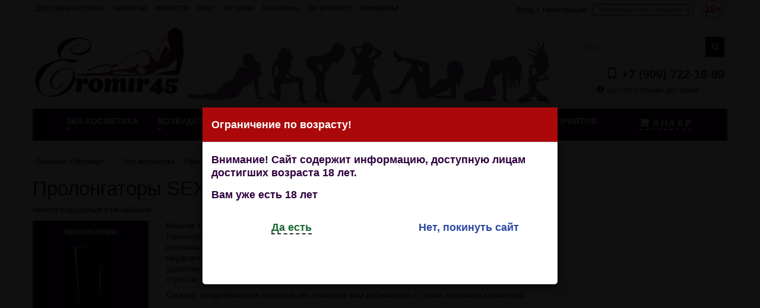

--- FILE ---
content_type: text/html; charset=UTF-8
request_url: https://eromir45.ru/category/proponlatory/nosort/sexus-lubricant
body_size: 12038
content:

<!DOCTYPE html><html lang="en"><head><title>Купить пролонгатор для мужчины в Курганской области - товары от SEXUS LUBRICANT</title><meta charset="UTF-8"><meta name="viewport" content="width=device-width, initial-scale=1.0"/><meta name="description" content="Пролонгатор для мужчин по низкой цене в Эромир45. Быстрая доставка по России и ближнему зарубежью."><meta name="keywords" content="сексшоп, эромир, секс, категория"><link href="/category/proponlatory/nosort/sexus-lubricant" rel="canonical"><link href="/assets/e3de9b96/css/bootstrap.min.css" rel="stylesheet"><link href="/assets/19cfabe9/css/styles.css" rel="stylesheet"><link href="/assets/f76b7fed/css/styles.css" rel="stylesheet"><link href="/themes/theme1010/css/global.min.css" rel="stylesheet"><link href="/themes/theme1010/css/autoload/highdpi.css" rel="stylesheet"><link href="/themes/theme1010/css/autoload/responsive-tables.css" rel="stylesheet"><link href="/js/jquery/plugins/fancybox/jquery.fancybox.min.css" rel="stylesheet"><link href="/themes/theme1010/css/product_list.css" rel="stylesheet"><link href="/themes/theme1010/css/modules/blockcategories/blockcategories.min.css" rel="stylesheet"><link href="/themes/theme1010/css/modules/blocksearch/blocksearch.css" rel="stylesheet"><link href="/themes/theme1010/css/modules/homeslider/homeslider.css" rel="stylesheet"><link href="/themes/theme1010/css/modules/themeconfigurator/css/hooks.css" rel="stylesheet"><link href="/themes/theme1010/css/modules/blockpermanentlinks/blockpermanentlinks.css" rel="stylesheet"><link href="/themes/theme1010/css/modules/blocktopmenu/css/blocktopmenu.css" rel="stylesheet"><link href="/themes/theme1010/css/modules/blocktopmenu/css/superfish-modified.css" rel="stylesheet"><link href="/themes/theme1010/css/product.css" rel="stylesheet"><link href="/js/jquery/plugins/jqzoom/jquery.jqzoom.css" rel="stylesheet"><link href="/themes/theme1010/css/modules/blockcart/blockcart.min.css" rel="stylesheet"><link href="/themes/theme1010/css/modules/blockcontact/blockcontact.css" rel="stylesheet"><link href="/themes/theme1010/css/modules/productscategory/css/productscategory.css" rel="stylesheet"><link href="/css/custom.css" rel="stylesheet"><link href="/css/font-awesome.min.css" rel="stylesheet"><link href="/assets/57931f0c/css/styles.css" rel="stylesheet"> <script async type="text/javascript" src="//vk.com/js/api/openapi.js?121"></script> <link rel="shortcut icon" href="/favicon.png" type="image/x-icon">  <script async>(function(w,d,s,l,i){w[l]=w[l]||[];w[l].push({'gtm.start':
new Date().getTime(),event:'gtm.js'});var f=d.getElementsByTagName(s)[0],
j=d.createElement(s),dl=l!='dataLayer'?'&l='+l:'';j.async=true;j.src=
'https://www.googletagmanager.com/gtm.js?id='+i+dl;f.parentNode.insertBefore(j,f);
})(window,document,'script','dataLayer','GTM-WF34WPG');</script> </head><body>  <noscript><iframe src="https://www.googletagmanager.com/ns.html?id=GTM-WF34WPG"
height="0" width="0" style="display:none;visibility:hidden"></iframe></noscript><div id="toTop" style="display: block; visibility: visible;"></div><div id="ageRestrictions" data-role="age-restriction-modal-window" data-keyboard="false" data-backdrop="static" class="modal fade" role="dialog"><div class="modal-dialog modal-md"><div class="modal-content" style="height: 300px;"><div class="modal-header age-restrictions-modal-header"><div class="heading">Ограничение по возрасту!</div></div><div class="modal-body"><div class="heading"><p>Внимание! Сайт содержит информацию, доступную лицам достигших возраста 18 лет.</p></div><div class="heading"><p>Вам уже есть 18 лет</p></div> <br><div class="row text-center"><div class="col-lg-6"><div class="heading" style="padding-bottom: 10px;"><span id="age-restrictions-confirmation-button">Да есть</span></div></div><div class="col-lg-6"><div class="heading"><a href="http://google.ru/" rel="nofollow">Нет, покинуть сайт</a></div></div></div></div></div></div></div> <!--[if IE 8]><div style='clear:both;height:59px;padding:0 15px 0 15px;position:relative;z-index:10000;text-align:center;'><a href="../../www.microsoft.com/windows/internet-explorer/default.aspx@ocid=ie6_countdown_bannercode"><img src="../../storage.ie6countdown.com/assets/100/images/banners/warning_bar_0000_us.jpg" border="0" height="42" width="820" alt="You are using an outdated browser. For a faster, safer browsing experience, upgrade for free today." /></a></div> <![endif]--><div id="page"><div class="header-container"><header id="header"><div class="container"><div class="banner top-menu"><div class="row"><div class="welcome-message"><ul id="header_links"><li ><a href="/page/dostavka-i-oplata" title="Доставка и оплата"><span>Доставка и оплата</span></a></li><li ><a href="/page/garantii" title="Гарантии"><span>Гарантии</span></a></li><li ><a href="/news" title="Новости"><span>Новости</span></a></li><li ><a href="/blog" title="Блог"><span>Блог</span></a></li><li ><a href="/review" title="Отзывы"><span>Отзывы</span></a></li><li ><a href="/shop" title="Магазины Эромира"><span>Магазины</span></a></li><li ><a href="/page/about" title="Об Эромире"><span>Об Эромире</span></a></li><li ><a href="/contacts" title="Контакты"><strong>Контакты</strong></a></li></ul></div><div class="right-part text-right"><div ><a href="/login">Вход</a></div> <span> /</span><div ><a href="/signup">Регистрация</a></div><div class="city-select-block"><form id="city-select-form" action="/site/change-city" method="post" role="form"> <select class="city-select" name="city" id="city-select"><option value="0">Магазины всех городов</option><option value='1'>Курган</option><option value='3'>Шадринск</option> </select> <span class="important" title="Сайт содержит информацию, предназначенную для посетителей старше 18 лет">18+</span></form></div></div></div></div></div><div class="container"><div class=""></div></div><div class="container"><div class="row"><div class="col-lg-9 col-sm-9"><div class="logo"> <a href="/" title="Эромир"><img src="/images/logo.png" width="250" alt="eromir" /></a></div></div><div id="search_block_top" class="col-lg-3 col-sm-3"><form id="searchbox" action="/site/search" method="get" role="form"><span class="field-search_query_top"> <input type="text" id="search_query_top" class="search_query form-control ac_input" name="ProductSearch[name]" placeholder="Поиск"><button type="submit" name="submit_search" aria-label="Поиск" class="btn btn-default button-search"> <span>Поиск</span> </button> </span></form><div class="phone"><p><a href="tel:+7 (909) 722-18-99"><i class="glyphicon glyphicon-phone"></i> +7 (909) 722-18-99</a></p></div><div class="info"><p align="center" style="color: #4E0753;" title="Что такое Эромир?"><i class="glyphicon glyphicon-info-sign"></i> круглосуточная доставка</p></div></div></div></div><div class="container"><div class="row"><div class="wrapper-menu col-xs-10"><div class="inset-menu clearfix"><div id="block_top_menu" class="sf-contener"><div class="cat-title">Категории</div><div id="menu"><ul class="sf-menu clearfix menu-content"><li class=''><a href='#' style='cursor: default !important; pointer-events: none;'>Sex-косметика</a><ul><li class=''><a href='/category/duhi-s-feromonami-dezodoranta' title='Духи с феромонами, дезодоранты в Эромире'>Духи с феромонами, дезодоранты</a><ul><li class=''><a href='/category/muzhskie-duhi' title='Мужские духи в Эромире'>Мужские духи</a></li><li class=''><a href='/category/zhenskie-duhi' title='Женские духи в Эромире'>Женские духи</a></li><li class=''><a href='/category/koncentratory' title='Концентраты феромонов в Эромире'>Концентраты феромонов</a></li><li class=''><a href='/category/intimnaya-kosmetika-s-feromonami' title='Интимная косметика с феромонами в Эромире'>Интимная косметика с феромонами</a></li></ul></li><li class=''><a href='/category/massazhnye-masla-i-svechi' title='Массажные масла и свечи в Эромире'>Массажные масла и свечи</a></li><li class=''><a href='/category/proponlatory' title='Пролонгаторы в Эромире'>Пролонгаторы</a></li><li class=''><a href='/category/uvlazhnyayuschie-lubrikanty' title='Лубриканты нейтральные на водной основе в Эромире'>Лубриканты нейтральные на водной основе</a></li><li class=''><a href='/category/silikonovye-smazki' title='Лубриканты на силиконовой основе в Эромире'>Лубриканты на силиконовой основе</a></li><li class=''><a href='/category/vkusovye-smazki' title='Съедобные смазки в Эромире'>Съедобные смазки</a></li><li class=''><a href='/category/smazki-i-vozbuzhdayuschie-effekty' title='Смазки согревающие и охлаждающие в Эромире'>Смазки согревающие и охлаждающие </a></li><li class=''><a href='/category/analnye-lubrikanty' title='Анальные смазки в Эромире'>Анальные смазки</a></li><li class=''><a href='/category/regeneriruyuschie-smazki' title='Регенерирующие смазки в Эромире'>Регенерирующие смазки</a></li><li class=''><a href='/category/gibridnye-smazki' title='Гибридные смазки в Эромире'>Гибридные смазки</a></li><li class=''><a href='/category/krema-dlya-uvelicheniya' title='Кремы для увеличения в Эромире'>Кремы для увеличения</a><ul><li class=''><a href='/category/uvelichenie-penisa' title='Увеличение пениса в Эромире'>Увеличение пениса</a></li><li class=''><a href='/category/korrekciya-grudi' title='Коррекция груди в Эромире'>Коррекция груди</a></li></ul></li><li class=''><a href='/category/sredstva-dlya-chistki-seks-igrushek' title='Средства гигиены в Эромире'>Средства гигиены</a></li><li class=''><a href='/category/sprei-dlya-glubokogo-gorla' title='Спреи для глубокого горла в Эромире'>Спреи для глубокого горла </a></li></ul></li><li class=''><a href='#' style='cursor: default !important; pointer-events: none;'>ВОЗБУДИТЕЛИ</a><ul><li class=''><a href='/category/vozbuzhdayuschie-kremy' title='Возбуждающие кремы и спреи в Эромире'>Возбуждающие кремы и спреи</a><ul><li class=''><a href='/category/suzhayuschie-smazki' title='Сужающие смазки в Эромире'>Сужающие смазки</a></li><li class=''><a href='/category/muzhskoy-vozbuzhdayuschiy-krem' title='Мужские возбуждающие кремы и спреи в Эромире'>Мужские возбуждающие кремы и спреи</a></li><li class=''><a href='/category/zhenskie-vozbuzhdayuschie-krema' title='Женские возбуждающие кремы и спреи в Эромире'>Женские возбуждающие кремы и спреи</a></li><li class=''><a href='/category/dlya-dvoih' title='Для двоих в Эромире'>Для двоих</a></li></ul></li><li class=''><a href='/category/vozbuzhdayuschie-tabletki-muzhskie' title='Мужские возбуждающие бады в Эромире'>Мужские возбуждающие бады</a></li><li class=''><a href='/category/vozbuzhdayuschie-tabletki-zhenskie' title='Женские возбуждающие бады в Эромире'>Женские возбуждающие бады</a></li><li class=''><a href='/category/vozbuzhdayuschie-kapli' title='Возбуждающие капли в Эромире'>Возбуждающие капли</a></li><li class=''><a href='/category/vozbuzhdayuschiy-shokolad' title='Возбуждающий шоколад в Эромире'>Возбуждающий шоколад</a></li></ul></li><li class=''><a href='#' style='cursor: default !important; pointer-events: none;'>Бдсм</a><ul><li class=''><a href='/category/50-ottenkov-svobodyfifty-shades-freed' title='50 оттенков свободы \ fifty shades freed в Эромире'>50 оттенков свободы \ fifty shades freed</a></li><li class=''><a href='/category/klyapy-rasshiriteli' title='Кляпы, расширители в Эромире'>Кляпы, расширители</a></li><li class=''><a href='/category/pletkistekihlopalki' title='Плетки, стеки, шлепалки в Эромире'>Плетки, стеки, шлепалки</a></li><li class=''><a href='/category/obuv-stripy' title='Бдсм одежда в Эромире'>Бдсм одежда</a></li><li class=''><a href='/category/naruchnikiokovysvyazyvayuschiescepki' title='Наручники, оковы, сцепки в Эромире'>Наручники, оковы, сцепки</a></li><li class=''><a href='/category/maski-shlemy' title='Маски, шлемы в Эромире'>Маски, шлемы</a></li><li class=''><a href='/category/nabory' title='Наборы бдсм в Эромире'>Наборы бдсм</a></li><li class=''><a href='/category/schekotalki-perya-puhovki' title='Щекоталки, перья, пуховки в Эромире'>Щекоталки, перья, пуховки</a></li><li class=''><a href='/category/osheyniki-povodki' title='Ошейники, поводки в Эромире'>Ошейники, поводки</a></li><li class=''><a href='/category/zazhimy' title='Зажимы в Эромире'>Зажимы</a></li><li class=''><a href='/category/elektrostimulyaciya' title='Электростимуляция в Эромире'>Электростимуляция</a></li><li class=''><a href='/category/medicinskiy-fetish' title='Медицинский фетиш в Эромире'>Медицинский фетиш</a></li><li class=''><a href='/category/poyasa-vernosti' title='Пояса верности в Эромире'>Пояса верности</a></li></ul></li><li class=''><a href='#' style='cursor: default !important; pointer-events: none;'>Sex-игрушки</a><ul><li class=''><a href='/category/strapony' title='Страпоны (фаллопротезы) в Эромире'>Страпоны (фаллопротезы)</a><ul><li class=''><a href='/category/bez-vibratora' title='Страпоны без вибрации в Эромире'>Страпоны без вибрации</a></li><li class=''><a href='/category/s-vibratorom-3' title='Страпоны с вибрацией в Эромире'>Страпоны с вибрацией</a></li><li class=''><a href='/category/bezremennye-anatomichnye' title='Безременные (анатомичные) в Эромире'>Безременные (анатомичные)</a></li><li class=''><a href='/category/nasadki-dlya-strapona-harness' title='Насадки для страпона харнесс в Эромире'>Насадки для страпона харнесс</a></li><li class=''><a href='/category/krepleniya-dlya-straponov' title='Крепления для страпонов в Эромире'>Крепления для страпонов</a></li><li class=''><a href='/category/falloprotezy' title='Фаллопротезы в Эромире'>Фаллопротезы</a></li></ul></li><li class=''><a href='/category/faloimetatory' title='Фаллоимитаторы в Эромире'>Фаллоимитаторы</a><ul><li class=''><a href='/category/realistiki-2' title='Реалистичные фаллоимитаторы в Эромире'>Реалистичные фаллоимитаторы</a></li><li class=''><a href='/category/dvoynye-i-dvustoronnie-2' title='Двойные и двусторонние в Эромире'>Двойные и двусторонние</a></li><li class=''><a href='/category/prostye-2' title='Простые дилдо в Эромире'>Простые дилдо</a></li></ul></li><li class=''><a href='/category/vibratory' title='Вибростимуляторы в Эромире'>Вибростимуляторы</a><ul><li class=''><a href='/category/stimulyatory-dlya-par' title='Стимуляторы для пар в Эромире'>Стимуляторы для пар</a></li><li class=''><a href='/category/stimulyatory-s-podogrevom' title='Стимуляторы с подогревом в Эромире'>Стимуляторы с подогревом</a></li><li class=''><a href='/category/realistiki' title='Реалистичные вибраторы в Эромире'>Реалистичные вибраторы</a></li><li class=''><a href='/category/stimul-g-tochki' title='Стимуляторы G-точки в Эромире'>Стимуляторы G-точки</a></li><li class=''><a href='/category/prostye' title='Простые вибраторы в Эромире'>Простые вибраторы</a></li><li class=''><a href='/category/mnogoprogrammnye' title='Многопрограммные вибраторы в Эромире'>Многопрограммные вибраторы</a></li><li class=''><a href='/category/dvoynye-i-dvustoronnie' title='Двойные и двусторонние вибраторы в Эромире'>Двойные и двусторонние вибраторы</a></li><li class=''><a href='/category/stimuliruyuschie-klitora' title='Стимуляторы клитора в Эромире'>Стимуляторы клитора</a></li><li class=''><a href='/category/vibronabory' title='Вибронаборы в Эромире'>Вибронаборы</a></li><li class=''><a href='/category/vibrostimuliruyuschie-i-vibropuli' title='Минивибраторы и вибропули в Эромире'>Минивибраторы и вибропули</a></li><li class=''><a href='/category/vsebroyayca' title='Виброяйца в Эромире'>Виброяйца</a></li><li class=''><a href='/category/pulsatory' title='Пульсаторы в Эромире'>Пульсаторы</a></li><li class=''><a href='/category/mikrofony-wand' title='Микрофоны wand в Эромире'>Микрофоны wand</a></li></ul></li><li class=''><a href='/category/analnye' title='Анальные стимуляторы в Эромире'>Анальные стимуляторы</a><ul><li class=''><a href='/category/vtulki' title='Втулки в Эромире'>Втулки</a></li><li class=''><a href='/category/s-vibratorom-2' title='Анальные с вибрацией в Эромире'>Анальные с вибрацией</a></li><li class=''><a href='/category/shariki-i-busy' title='Анальные шарики, бусы, ёлочки в Эромире'>Анальные шарики, бусы, ёлочки</a></li><li class=''><a href='/category/analnye-faloimetatory' title='Анальные фаллоимитаторы в Эромире'>Анальные фаллоимитаторы</a></li><li class=''><a href='/category/stimulyatory-prostaty' title='Массажеры простаты в Эромире'>Массажеры простаты</a></li><li class=''><a href='/category/analnye-strazy' title='Анальные стразы в Эромире'>Анальные стразы</a></li><li class=''><a href='/category/analnye-hvosty' title='Анальные хвосты в Эромире'>Анальные хвосты</a></li></ul></li><li class=''><a href='/category/rasshiryayuschiesya' title='РАСШИРИТЕЛИ в Эромире'>РАСШИРИТЕЛИ</a></li><li class=''><a href='/category/vakuumno-volnovye-stimulyatory' title='Вакуумно-волновые стимуляторы в Эромире'>Вакуумно-волновые стимуляторы</a></li><li class=''><a href='/category/giganty-fisting' title='Гиганты , Фистинг в Эромире'>Гиганты , Фистинг</a><ul><li class=''><a href='/category/tom-of-finland' title='Tom of Finland в Эромире'>Tom of Finland</a></li></ul></li><li class=''><a href='/category/kukly' title='Куклы в Эромире'>Куклы</a></li><li class=''><a href='/category/erakcionnye-kolca-i-nasadki' title='Насадки и эрекционные кольца в Эромире'>Насадки и эрекционные кольца</a><ul><li class=''><a href='/category/bez-vibratora-2' title='Эрекционные кольца в Эромире'>Эрекционные кольца</a></li><li class=''><a href='/category/s-vibratorom-4' title='Насадки и кольца с вибрацией в Эромире'>Насадки и кольца с вибрацией</a></li><li class=''><a href='/category/udlinennye' title='Удлиняющие закрытые насадки в Эромире'>Удлиняющие закрытые насадки</a></li><li class=''><a href='/category/stimuliruyuschie-nasadki' title='Стимулирующие открытые насадки в Эромире'>Стимулирующие открытые насадки</a></li><li class=''><a href='/category/nasadki-na-palcy' title='Насадки на пальцы в Эромире'>Насадки на пальцы</a></li><li class=''><a href='/category/nasadki-dlya-dvoynogo-proniknoveniya' title='Насадка для двойного проникновения в Эромире'>Насадка для двойного проникновения</a></li></ul></li><li class=''><a href='/category/vaginnye-shariki-i-trenazhery' title='Вагинальные шарики и тренажеры в Эромире'>Вагинальные шарики и тренажеры</a><ul><li class=''><a href='/category/bez-vibratora-3' title='Шарики без вибрации в Эромире'>Шарики без вибрации</a></li><li class=''><a href='/category/trenazhery-kegelya' title='Тренажеры Кегеля в Эромире'>Тренажеры Кегеля</a></li></ul></li><li class=''><a href='/category/pompy-i-ekstenzhery' title='Помпы и экстендеры в Эромире'>Помпы и экстендеры</a><ul><li class=''><a href='/category/muzhskaya-pompa' title='Мужская помпа в Эромире'>Мужская помпа</a></li><li class=''><a href='/category/zhenskaya-pompa' title='Помпа женская для вагины и клитора в Эромире'>Помпа женская для вагины и клитора</a></li><li class=''><a href='/category/zhenskaya-pompa-dgrudi' title='Помпа женская для груди и сосков в Эромире'>Помпа женская для груди и сосков</a></li><li class=''><a href='/category/ekstendery' title='Экстендеры в Эромире'>Экстендеры</a></li><li class=''><a href='/category/gidropompy-bathmate' title='Гидропомпы bathmate в Эромире'>Гидропомпы bathmate</a></li><li class=''><a href='/category/komplektuyuschie-dlya-pomp-i-ekstenderov' title='Комплектующие для помп и экстендеров в Эромире'>Комплектующие для помп и экстендеров</a></li></ul></li><li class=''><a href='/category/vaginy-masturbatory' title='Вагины и мастурбаторы в Эромире'>Вагины и мастурбаторы</a><ul><li class=''><a href='/category/bez-vibracii' title='реалистичные мастурбаторы в Эромире'>реалистичные мастурбаторы</a></li><li class=''><a href='/category/s-vibraciey' title='мастурбаторы с вибрацией в Эромире'>мастурбаторы с вибрацией</a></li><li class=''><a href='/category/mega-masturbatory' title='Мега-мастурбаторы в Эромире'>Мега-мастурбаторы</a></li><li class=''><a href='/category/karmannye-masturbatory' title='Карманные мастурбаторы в Эромире'>Карманные мастурбаторы</a></li><li class=''><a href='/category/nerealistichnye-masturbatory' title='Нереалистичные мастурбаторы в Эромире'>Нереалистичные мастурбаторы</a></li></ul></li><li class=''><a href='/category/seks-mashiny-kacheli-mebel' title='Секс-машины, качели и мебель для секса в Эромире'>Секс-машины, качели и мебель для секса</a></li><li class=''><a href='/category/seks-igrushki-iz-stekla' title='Стеклянные секс игрушки в Эромире'>Стеклянные секс игрушки</a></li><li class=''><a href='/category/zooerotika' title='Зооэротика космос в Эромире'>Зооэротика космос</a></li></ul></li><li class=''><a href='#' style='cursor: default !important; pointer-events: none;'>Белье и аксессуары</a><ul><li class=''><a href='/category/pizhamy-sexy' title='Одежда для дома пеньюары, пижамы в Эромире'>Одежда для дома пеньюары, пижамы </a></li><li class=''><a href='/category/igrovye-kostyumy' title='Игровые костюмы в Эромире'>Игровые костюмы</a><ul><li class=''><a href='/category/gornichnye-2' title='Обслуга, официанты, горничные в Эромире'>Обслуга, официанты, горничные</a></li><li class=''><a href='/category/med-sestry' title='Медсестры и врачи в Эромире'>Медсестры и врачи</a></li><li class=''><a href='/category/shkolnicy-i-uchitelya' title='Школьные костюмы в Эромире'>Школьные костюмы</a></li><li class=''><a href='/category/novogodnie' title='Новогодние костюмы в Эромире'>Новогодние костюмы</a></li><li class=''><a href='/category/skazochnye' title='Персонажи кино и сказок в Эромире'>Персонажи кино и сказок </a></li><li class=''><a href='/category/zayki-koshechki' title='Костюмы животных в Эромире'>Костюмы животных</a></li><li class=''><a href='/category/muzhskie-rolevye-kostyumy' title='Нечистая сила и ангелы в Эромире'>Нечистая сила и ангелы</a></li><li class=''><a href='/category/policiya-armiya' title='Униформа, полиция, армия в Эромире'>Униформа, полиция, армия</a></li></ul></li><li class=''><a href='/category/komplekty' title='Комплекты в Эромире'>Комплекты</a></li><li class=''><a href='/category/kombinacii-i-penoyuary' title='Комбинации, пеньюары в Эромире'>Комбинации, пеньюары </a></li><li class=''><a href='/category/bodi' title='Боди в Эромире'>Боди</a></li><li class=''><a href='/category/trusy-stringi' title='Трусики, стринги, шорты в Эромире'>Трусики, стринги, шорты</a></li><li class=''><a href='/category/me-seduce' title='Пояса и подтяжки, подвязки в Эромире'>Пояса и подтяжки, подвязки</a></li><li class=''><a href='/category/chulki-kolgotki-golfy' title='Чулки, колготки, гольфы в Эромире'>Чулки, колготки, гольфы</a><ul><li class=''><a href='/category/kolgotki-2' title='Колготки в Эромире'>Колготки</a></li><li class=''><a href='/category/kolgotki' title='Колготки с доступом в Эромире'>Колготки с доступом</a></li><li class=''><a href='/category/chulki-golfy' title='Чулки в Эромире'>Чулки</a></li><li class=''><a href='/category/noski-sledki-golfy' title='Носки, следки, гольфы в Эромире'>Носки, следки, гольфы</a></li></ul></li><li class=''><a href='/category/kostyumy-i-setka' title='Костюмы-сетка в Эромире'>Костюмы-сетка</a></li><li class=''><a href='/category/korsety' title='Корсеты в Эромире'>Корсеты</a></li><li class=''><a href='/category/aksessuaryperchatki' title='Эротичекие аксессуары в Эромире'>Эротичекие аксессуары </a><ul><li class=''><a href='/category/azhurnye-maski' title='Ажурные и карнавальные маски в Эромире'>Ажурные и карнавальные маски</a></li><li class=''><a href='/category/pestisy' title='Пэстисы в Эромире'>Пэстисы</a></li><li class=''><a href='/category/intimnye-ukrasheniya' title='Интимные украшения в Эромире'>Интимные украшения</a></li><li class=''><a href='/category/portupei' title='Портупеи, стрепы в Эромире'>Портупеи, стрепы</a></li><li class=''><a href='/category/choker-ukrashenie-na-sheyu' title='Чокеры, браслеты в Эромире'>Чокеры, браслеты</a></li></ul></li><li class=''><a href='/category/bele-bolshih-razmerov' title='Белье больших размеров в Эромире'>Белье больших размеров</a></li><li class=''><a href='/category/muzhskoe-bele' title='Мужское белье в Эромире'>Мужское белье</a></li><li class=''><a href='/category/klubnye-i-vechernie-platya' title='Платья, шорты, комбезы, брюки в Эромире'>Платья, шорты, комбезы, брюки</a></li><li class=''><a href='/category/bralett' title='Бюстгальтер, бралетт в Эромире'>Бюстгальтер, бралетт</a></li></ul></li><li class=''><a href='#' style='cursor: default !important; pointer-events: none;'>Разное</a><ul><li class=''><a href='/category/prezervativy' title='Презервативы в Эромире'>Презервативы</a><ul><li class=''><a href='/category/prostye-prezervativy' title='Простые презервативы в Эромире'>Простые презервативы</a></li><li class=''><a href='/category/fantaziynye-prezervativy' title='Фантазийные презервативы в Эромире'>Фантазийные презервативы</a></li></ul></li><li class=''><a href='/category/prokat-seks-mashin' title='Прокат секс машин в Эромире'>Прокат секс машин</a></li><li class=''><a href='/category/prikoly-suveniry' title='Приколы, сувениры в Эромире'>Приколы, сувениры</a><ul><li class=''><a href='/category/suvenirnoe-mylo-2' title='Сувенирные свечи в Эромире'>Сувенирные свечи</a></li><li class=''><a href='/category/s-edobnye-prikoly' title='Съедобные приколы в Эромире'>Съедобные приколы</a></li><li class=''><a href='/category/posuda-s-prikolami' title='Посуда с приколами в Эромире'>Посуда с приколами</a></li><li class=''><a href='/category/suveniry' title='Сувениры в Эромире'>Сувениры</a></li><li class=''><a href='/category/suvenirnoe-mylo' title='Сувенирное мыло в Эромире'>Сувенирное мыло</a></li></ul></li><li class=''><a href='/category/eroticheskie-igry' title='Эротические игры в Эромире'>Эротические игры</a></li><li class=''><a href='/category/podarochnye-sertifikaty' title='Подарочные сертификаты в Эромире'>Подарочные сертификаты</a></li><li class=''><a href='/category/eroticheskaya-literatura' title='Эротическая литература в Эромире'>Эротическая литература</a></li><li class=''><a href='/category/elementy-pitaniya-batareyki' title='Элементы питания (батарейки) в Эромире'>Элементы питания (батарейки)</a></li><li class=''><a href='/category/podarochnaya-upakovka' title='Подарочная упаковка в Эромире'>Подарочная упаковка</a></li><li class=''><a href='/category/novogodnyaya-yarmarka' title='Товары новогодней ярмарки в Эромире'>Товары новогодней ярмарки</a></li></ul></li><li class=''><a href='/category/treningi' title='Мероприятия в Эромире'>Мероприятия</a></li><li class="top_cart_block" id="top_cart_block"><div class="shopping_cart"> <a class="pistol88-cart-informer " href="/sitecart/index"><span class="pistol88-cart-count">0</span> на <strong class="pistol88-cart-price"><span>0</span> р</strong></a></div></li></ul></div></div></div></div></div><div class="mobile-cart top_cart_block_mobile" id="top_cart_block_mobile"></div> <script>if(screen.width <= 700) { document.getElementById('top_cart_block_mobile').innerHTML = '<i class="glyphicon glyphicon-shopping-cart" style="float: left; font-size: 20px;"></i>'+document.getElementById('top_cart_block').innerHTML; document.getElementById('top_cart_block').innerHTML = '';}</script> </header></div></div><div class="columns-container"><div id="columns" class="container"><div class="category-index"><div class="columns-container"><div id="columns" class="container"><div class="row"><div id="top_column" class="center_column col-xs-12"><div class="row"></div></div></div><div class="row"><div style="display: none"></div><div id="center_column" class="center_column col-xs-12 col-sm-9"><div class="breadcrumbs clearfix"><ul class="breadcrumb"><li itemscope itemtype="http://data-vocabulary.org/Breadcrumb"> <a href="/" itemprop="url"><span itemprop="title">Сексшоп «Эромир»</span></a></li><li itemscope itemtype="http://data-vocabulary.org/Breadcrumb"> <a href="/category/kosmetika-i-parfyum" itemprop="url"><span itemprop="title">Sex-косметика</span></a></li><li class="active" itemscope itemtype="http://data-vocabulary.org/Breadcrumb"> <span itemprop="title">Пролонгаторы</span></li></ul></div><div class="category-name"><h1>Пролонгаторы SEXUS LUBRICANT</h1></div><div class="products" id="productsList"><p class="notfound">Ничего подходящего не найдено.</p><ul class="product_list grid row"></ul></div><div class="products-pagination"></div><div class="content_scene_cat"><div class="content_scene_cat_bg row"><div class="category-image hidden-xs col-xs-12 col-sm-5 col-md-4 col-lg-3"> <img class="img-responsive" src="/gallery/images/image-by-item-and-alias?item=Category61&dirtyAlias=e7575ffbb7-2_200x.jpg" alt="Пролонгаторы" title="Пролонгаторы - продажа в Кургане" ></div><div class="cat_desc col-xs-12 col-sm-7 col-md-8 col-lg-9"><div id="category_description_short" class="rte"><div class="spoiler_body"><p>Многие мужчины сталкивались с такой популярной проблемой как слишком быстрая эякуляция (семяизвержение). Увы, далеко не всем после этого под силу сразу собраться и продолжить интимный процесс. Женщина в подобной ситуации может чувствовать не только неудовлетворенность, а и даже определённую обиду за то, что мужчина думает лишь о своём удовольствии. Определённо, это не так. Слишком ранний &quot;финал&quot; может случиться по причине стресса, долгого отсутствия интимной близости и ряда других факторов.</p><p>Смазка, продлевающая половой акт, поможет вам избавиться от таких неловких моментов.</p><p>Купить продлевающие крема по приятной цене можно в нашем секс-шопе eromir45.ru (г. Курган). С такими средствами вам и вашей даме гарантирован продолжительный и чувственный секс.</p></div></div></div></div></div></div><div id="left_column" class="column col-xs-12 col-sm-3"><div id="layered_block_left" class="block"></div></div></div></div></div></div><div id="productModal" data-role="product-modal-window" class="modal fade" role="dialog"><div class="modal-dialog modal-xlg"><div class="modal-content" id="modal-content"></div></div></div></div></div></div><div class="after"></div><div class="footer-container"><footer id="footer" class="container"><div class="row"><section id="block_contact_infos"><div><ul itemscope="" itemtype="http://schema.org/LocalBusiness" class="row social-buttons"><li class="headerBox"><span itemprop="name" style="display: none;">Эромир</span> Ежедневно 10:00–20:00</li><li class="addressBox" itemprop="address" itemscope="" itemtype="http://schema.org/PostalAddress"> <i class="glyphicon glyphicon-map-marker"></i> <span itemprop="postalCode">640018</span>, г. <span itemprop="addressLocality">Курган</span> <span itemprop="streetAddress">Куйбышева, 123</span></li><li class="phoneBox"> <i class="glyphicon glyphicon-phone"></i> <span itemprop="telephone">+7 (909) 722-18-99</span></li><li class="emailBox"> <i class="glyphicon glyphicon-envelope"></i> <a href="mailto:shop@eromir45.ru">shop@eromir45.ru</a></li></ul></div></section><section class="footer-block col-xs-12 col-sm-3" id="block_various_links_footer"><div class="heading">Информация</div><ul class="toggle-footer"><li ><a href="/page/garantii" title="Гарантии"><span>Гарантии</span></a></li><li ><a href="/contacts" title="Контакты"><span>Контакты</span></a></li><li ><a href="/news" title="Новости"><span>Новости</span></a></li><li ><a href="/blog" title="Блог"><span>Блог</span></a></li><li ><a href="/review" title="Отзывы"><span>Отзывы</span></a></li><li ><a href="/page/privacy-policy" title="Отзывы"><span>Политика конфиденциальности</span></a></li></ul></section><section class="footer-block col-xs-12 col-sm-3"><div class="heading">
О сайте</div><div class="block_content toggle-footer">
Эромир45 - сайт, объединяющий крупнейшие магазины интим-товаров в Кургане и в Курганской области. Здесь вы можете заказать секс-товары, эротическое белье, интимную косметику и парфюмерию с гарантированно быстрой доставкой</div></section><section id="social_block" class="footer-block col-xs-12 col-sm-3"><div class="heading">Мы в соцсетях</div><ul class="toggle-footer"><li class="vkontakte"> <a target="_blank" href="https://vk.com/andreyintim" rel="nofollow" title="Вконтакте"><span>Вконтакте Андрей</span></a></li></ul> <script async type="text/javascript" src="//vk.com/js/api/openapi.js?122"></script> <div id="vk_groups"></div> <script type="text/javascript">window.onload = function() {
 VK.Widgets.Group("vk_groups", {
 mode: 0,
 width: "260",
 height: "100",
 color1: 'FFFFFF',
 color2: '2B587A',
 color3: '5B7FA6'
 }, 49815424);
 }</script> </section><section id="right" class="footer-block col-xs-12 col-sm-3"><div class="heading">Постоянному покупателю</div><ul class="toggle-footer"><li><a href="/login">Вход</a></li><li><a href="/signup">Регистрация</a></li></ul></section><section class="bottom-footer col-xs-12"><div>
&copy; 2026 eromir45.ru. Сайт сделан в <a href="http://nethammer.ru/" target="_blank" rel="nofollow">Нетхаммере</a>.</div></section></div></footer></div> <script type="text/javascript">(function (d, w, c) { (w[c] = w[c] || []).push(function() { try { w.yaCounter26063199 = new Ya.Metrika({id:26063199, webvisor:true, clickmap:true, trackLinks:true, accurateTrackBounce:true}); } catch(e) { } }); var n = d.getElementsByTagName("script")[0], s = d.createElement("script"), f = function () { n.parentNode.insertBefore(s, n); }; s.type = "text/javascript"; s.async = true; s.src = (d.location.protocol == "https:" ? "https:" : "http:") + "//mc.yandex.ru/metrika/watch.js"; if (w.opera == "[object Opera]") { d.addEventListener("DOMContentLoaded", f, false); } else { f(); } })(document, window, "yandex_metrika_callbacks");</script><noscript><div><img src="//mc.yandex.ru/watch/26063199" style="position:absolute; left:-9999px;" alt="" /></div></noscript> <script>(function(i,s,o,g,r,a,m){i['GoogleAnalyticsObject']=r;i[r]=i[r]||function(){
 (i[r].q=i[r].q||[]).push(arguments)},i[r].l=1*new Date();a=s.createElement(o),
 m=s.getElementsByTagName(o)[0];a.async=1;a.src=g;m.parentNode.insertBefore(a,m)
 })(window,document,'script','//www.google-analytics.com/analytics.js','ga');

 ga('create', 'UA-65984214-2', 'auto');
 ga('send', 'pageview');</script>  <script type='text/javascript'>window.onload = function() {
(function(){ var widget_id = 'fWY0cRNUEA';var s = document.createElement('script'); s.type = 'text/javascript'; s.async = true; s.src = '//code.jivosite.com/script/widget/'+widget_id; var ss = document.getElementsByTagName('script')[0]; ss.parentNode.insertBefore(s, ss);})();}</script>  <script type="text/javascript">var CUSTOMIZE_TEXTFIELD = 1;
 var FancyboxI18nClose = 'Закрыть';
 var FancyboxI18nNext = 'Далее';
 var FancyboxI18nPrev = 'Назад';
 var search_url = 'index.php@controller=search.htm';
 var ajaxsearch = true;
 var baseDir = '/';
 var baseUri = '/';
 var blocksearch_type = 'top';
 var comparator_max_item = 2;
 var comparedProductsIds = [];
 var contentOnly = false;
 var delete_txt = 'Удалить';
 var displayList = false;
 var generated_date = 1457952195;
 ;
 ;
 ;
 ;
 var id_lang = 1;
 var img_dir = 'themes/theme1010/img/';
 var instantsearch = true;
 var isGuest = 0;
 var isLogged = 1;
 var nbItemsPerLine = 4;
 var nbItemsPerLineMobile = 2;
 var nbItemsPerLineTablet = 3;
 var page_name = 'index';
 var priceDisplayMethod = 1;
 var priceDisplayPrecision = 2;
 var quickView = true;
 var removingLinkText = 'remove this product from my cart';
 var roundMode = 2;
 var usingSecureMode = false;
 var wishlistProductsIds = false;</script> <script src="/assets/22a35b41/jquery.min.js"></script> <script src="/assets/e3de9b96/js/bootstrap.min.js" async="async"></script> <script src="/assets/19cfabe9/js/frontend.js"></script> <script src="/assets/19cfabe9/js/frontend_ajax.js"></script> <script src="/assets/f76b7fed/js/scripts.js"></script> <script src="/assets/77f3f5a2/yii.js"></script> <script src="/js/jquery/plugins/jquery.easing.js" defer="defer"></script> <script src="/js/tools.js" defer="defer"></script> <script src="/themes/theme1010/js/global.js" defer="defer"></script> <script src="/js/jquery/plugins/fancybox/jquery.fancybox.js" defer="defer"></script> <script src="/themes/theme1010/js/products-comparison.js" defer="defer"></script> <script src="/js/jquery/plugins/jquery.scrollto.js" defer="defer"></script> <script src="/js/jquery/plugins/jquery.serialscroll.js" defer="defer"></script> <script src="/js/jquery/plugins/bxslider/jquery.bxslider.js" defer="defer"></script> <script src="/themes/theme1010/js/modules/homeslider/js/homeslider.js" defer="defer"></script> <script src="/themes/theme1010/js/modules/blocktopmenu/js/hoverintent.js" defer="defer"></script> <script src="/themes/theme1010/js/modules/blocktopmenu/js/superfish-modified.js" defer="defer"></script> <script src="/themes/theme1010/js/modules/blocktopmenu/js/blocktopmenu.js" defer="defer"></script> <script src="/js/productPreview.js" defer="defer"></script> <script src="/js/pageLoader.js" defer="defer"></script> <script src="/js/townSelectHandler.js" defer="defer"></script> <script src="/assets/77f3f5a2/yii.activeForm.js"></script> <script src="/assets/57931f0c/js/scripts.js"></script> <script type="text/javascript">jQuery(document).ready(function () {
jQuery('#city-select-form').yiiActiveForm([], []);
jQuery('#searchbox').yiiActiveForm([], []);
pistol88.cart.elementsListWidgetParams = {"offerUrl":"\/sitecart\/index","textButton":null,"type":"full","columns":4,"model":null,"showTotal":true,"showOptions":true,"showOffer":true,"showTruncate":false,"currency":null,"otherFields":[],"currencyPosition":null,"showCountArrows":true,"withImage":false}
});</script><script src="/js/events.js"></script> <div class="modal fade" id="thanks" tabindex="-1" role="dialog"><div class="modal-dialog"><div class="modal-content"><div class="modal-header"> <button type="button" class="close" data-dismiss="modal" aria-label="Close"><span aria-hidden="true">&times;</span></button><div class="modal-title">Корзина</div></div><div class="modal-body"><div class="pistol88_order_thanks" style="padding: 30px;" ><div class="pistol88-cart-block"><div class="pistol88-cart"><div class="pistol88-cart pistol88-empty-cart">Ваша корзина пуста</div></div></div></div></div></div></div></div><div id="cookie-agreement"><div class="container"><p>Мы обрабатываем Cookie, чтобы пользоваться веб-сайтом было удобнее. Вы можете запретить обработку Cookie в настройках браузера. <br>Более подробно с обработкой персональных данных вы можете ознакомиться
<a href="/page/privacy-policy">здесь</a></p> <button id="confirm-cookie-agreement">Принять</button></div></div></body></html>

--- FILE ---
content_type: text/css
request_url: https://eromir45.ru/themes/theme1010/css/autoload/responsive-tables.css
body_size: 432
content:
/* Foundation v2.1.4 http://foundation.zurb.com */
/* Artfully masterminded by ZURB  */

/* --------------------------------------------------
   Table of Contents
-----------------------------------------------------
:: Shared Styles
:: Page Name 1
:: Page Name 2
*/


/* -----------------------------------------
   Shared Styles
----------------------------------------- */

table th { font-weight: bold; }
table td, table th { padding: 3px 1px; text-align: left; }

/* Mobile */
@media only screen and (max-width: 767px) {

	table.responsive { margin-bottom: 0; }

	.pinned { position: absolute; left: 0; top: 0; background: #fff; width: 35%; overflow: hidden; overflow-x: scroll; border-right: 1px solid #ccc; border-left: 1px solid #ccc; }
	.pinned table { border-right: none; border-left: none; width: 100%; }
	.pinned table th, .pinned table td { white-space: nowrap; }
	.pinned td:last-child { border-bottom: 0; }

	div.table-wrapper { position: relative; margin-bottom: 20px; overflow: hidden; border-right: 1px solid #ccc; }
	div.table-wrapper div.scrollable { margin-left: 35%; }
	div.table-wrapper div.scrollable { overflow: scroll; overflow-y: hidden; }

	table.responsive td, table.responsive th { position: relative; white-space: nowrap; overflow: hidden; }
	table.responsive th:first-child, table.responsive td:first-child, table.responsive td:first-child, table.responsive.pinned td { display: none; }


}


--- FILE ---
content_type: text/css
request_url: https://eromir45.ru/themes/theme1010/css/modules/themeconfigurator/css/hooks.css
body_size: 1241
content:
/* Top hook CSS */
@media (max-width: 991px) {
  #htmlcontent_top {
    float: none;
    width: 100%; } }
#htmlcontent_top ul {
  margin-bottom: 36px; }
  @media (max-width: 991px) {
    #htmlcontent_top ul {
      margin: 30px -15px 36px; } }
  #htmlcontent_top ul li {
    margin-top: 30px; }
    @media (min-width: 768px) and (max-width: 991px) {
      #htmlcontent_top ul li {
        width: 50%;
        float: left;
        padding: 0 15px;
        margin: 0; } }
    @media (max-width: 767px) {
      #htmlcontent_top ul li {
        width: 100%;
        float: left;
        padding: 0 15px;
        text-align: center; } }
    #htmlcontent_top ul li:first-child {
      margin: 0; }
    #htmlcontent_top ul li a:hover .item-html {
        
      -webkit-box-shadow: 0 1px 5px rgba(0, 0, 0, 0.3);
      -moz-box-shadow: 0 1px 5px rgba(0, 0, 0, 0.3);
      box-shadow: 0 1px 5px rgba(0, 0, 0, 0.3);
      background: #864474; }
#htmlcontent_top ul li .item-html {
    display: block;
    padding: 4px 14px 39px 30px;
    background: #864474;
    color: #fff;
    -moz-transition: all 500ms cubic-bezier(0.785, 0.135, 0.15, 0.86);
    -o-transition: all 500ms cubic-bezier(0.785, 0.135, 0.15, 0.86);
    -webkit-transition: all 500ms cubic-bezier(0.785, 0.135, 0.15, 0.86);
    transition: all 500ms cubic-bezier(0.785, 0.135, 0.15, 0.86);
}
      #htmlcontent_top ul li .item-html h2 {
        font-size: 36px;
        line-height: 1em;
        text-transform: uppercase;
        margin: 0 0 10px;
        font-weight: bold; }
      #htmlcontent_top ul li .item-html .priceBox {
        display: inline-block;
        font-weight: bold;
        font-size: 60px;
        line-height: 1em;
        vertical-align: middle;
        padding-right: 18px; }
      #htmlcontent_top ul li .item-html .rightBox {
        display: inline-block;
        font-weight: bold;
        font-size: 12px;
        line-height: 20px;
        text-transform: uppercase;
        vertical-align: middle; }
        #htmlcontent_top ul li .item-html .rightBox b {
          font-size: 18px;
          display: block; }
      @media (min-width: 992px) and (max-width: 1199px) {
        #htmlcontent_top ul li .item-html {
          padding: 39px 25px 43px 30px; }
          #htmlcontent_top ul li .item-html h2 {
            font-size: 25px; }
          #htmlcontent_top ul li .item-html .priceBox {
            font-size: 40px;
            padding-right: 10px; }
          #htmlcontent_top ul li .item-html .rightBox {
            font-size: 11px;
            line-height: 18px; }
            #htmlcontent_top ul li .item-html .rightBox b {
              font-size: 14px; } }
      @media (min-width: 768px) and (max-width: 991px) {
        #htmlcontent_top ul li .item-html {
          padding: 39px 25px 43px 25px; }
          #htmlcontent_top ul li .item-html .priceBox {
            padding-right: 10px; } }
      @media (max-width: 767px) {
        #htmlcontent_top ul li .item-html {
          padding: 25px 15px; } }
      @media (max-width: 479px) {
        #htmlcontent_top ul li .item-html h2 {
          font-size: 25px; }
        #htmlcontent_top ul li .item-html .priceBox {
          font-size: 40px;
          padding-right: 10px; }
        #htmlcontent_top ul li .item-html .rightBox {
          font-size: 11px;
          line-height: 18px; }
          #htmlcontent_top ul li .item-html .rightBox b {
            font-size: 14px; } }
    #htmlcontent_top ul li.htmlcontent-item-2 a:hover .item-html {
      -webkit-box-shadow: 0 1px 5px rgba(0, 0, 0, 0.3);
      -moz-box-shadow: 0 1px 5px rgba(0, 0, 0, 0.3);
      box-shadow: 0 1px 5px rgba(0, 0, 0, 0.3);
       }
    #htmlcontent_top ul li.htmlcontent-item-2 .item-html {
      display: block;
      padding: 37px 25px 44px 51px;
      background: #2E003E;
      color: #fff; }
      #htmlcontent_top ul li.htmlcontent-item-2 .item-html h2 {
        font-size: 60px;
        line-height: 1em;
        text-transform: uppercase;
        margin: 0 0 13px;
        font-weight: bold;
        display: inline-block;
        padding-right: 30px; }
        #htmlcontent_top ul li.htmlcontent-item-2 .item-html h2 span {
          font-size: 30px;
          display: block;
          line-height: 1em;
          margin-top: -1px; }
      #htmlcontent_top ul li.htmlcontent-item-2 .item-html i {
        display: inline-block;
        vertical-align: 9px;
        font-size: 90px; }
      #htmlcontent_top ul li.htmlcontent-item-2 .item-html p {
        font-size: 16px;
        line-height: 24px;
        font-weight: bold;
        margin-bottom: 0;
        text-transform: uppercase;
        letter-spacing: 0.05em; }
      @media (min-width: 992px) and (max-width: 1199px) {
        #htmlcontent_top ul li.htmlcontent-item-2 .item-html {
          padding: 20px 25px 26px 50px; }
          #htmlcontent_top ul li.htmlcontent-item-2 .item-html h2 {
            font-size: 40px; }
            #htmlcontent_top ul li.htmlcontent-item-2 .item-html h2 span {
              font-size: 20px; }
          #htmlcontent_top ul li.htmlcontent-item-2 .item-html i {
            font-size: 50px;
            vertical-align: 7px; }
          #htmlcontent_top ul li.htmlcontent-item-2 .item-html p {
            font-size: 14px;
            line-height: 20px; } }
      @media (max-width: 767px) {
        #htmlcontent_top ul li.htmlcontent-item-2 .item-html {
          padding: 25px 15px; } }
      @media (max-width: 479px) {
        #htmlcontent_top ul li.htmlcontent-item-2 .item-html h2 {
          font-size: 40px; }
          #htmlcontent_top ul li.htmlcontent-item-2 .item-html h2 span {
            font-size: 20px; }
        #htmlcontent_top ul li.htmlcontent-item-2 .item-html i {
          font-size: 50px;
          vertical-align: 7px; }
        #htmlcontent_top ul li.htmlcontent-item-2 .item-html p {
          font-size: 14px;
          line-height: 20px; } }
    #htmlcontent_top ul li img {
      max-width: 100%;
      height: auto; }

/* Home hook CSS */
#htmlcontent_home {
  width: 100%;
  float: none;
  clear: both;
  padding: 0; }
  @media (max-width: 767px) {
    #htmlcontent_home {
      display: none; } }
  #htmlcontent_home ul {
    margin-bottom: 37px; }
    #htmlcontent_home ul li {
      position: relative; }
      #htmlcontent_home ul li .item-html {
        position: absolute;
        left: 0;
        top: 0;
        font-size: 14px;
        line-height: 22px;
        font-weight: bold;
        color: #fff;
        padding: 16px 80px 10px 84px;
        width: 100%; }
        #htmlcontent_home ul li .item-html h2 {
          font-size: 48px;
          line-height: 1em;
          text-transform: uppercase;
          margin: 0;
          font-weight: bold;
          letter-spacing: 0.05em;
          -moz-transition: all 500ms cubic-bezier(0.785, 0.135, 0.15, 0.86);
          -o-transition: all 500ms cubic-bezier(0.785, 0.135, 0.15, 0.86);
          -webkit-transition: all 500ms cubic-bezier(0.785, 0.135, 0.15, 0.86);
          transition: all 500ms cubic-bezier(0.785, 0.135, 0.15, 0.86); }
        #htmlcontent_home ul li .item-html button {
          margin-top: 8px;
          float: right;
          display: block;
          color: #fff;
          border: none;
          background: #2E003E;
          font-size: 24px;
          line-height: 30px;
          padding: 12px 18px 13px 17px;
          -moz-transition: all 500ms cubic-bezier(0.785, 0.135, 0.15, 0.86);
          -o-transition: all 500ms cubic-bezier(0.785, 0.135, 0.15, 0.86);
          -webkit-transition: all 500ms cubic-bezier(0.785, 0.135, 0.15, 0.86);
          transition: all 500ms cubic-bezier(0.785, 0.135, 0.15, 0.86); }
          #htmlcontent_home ul li .item-html button:hover {
            background: #494d52; }
        @media (min-width: 992px) and (max-width: 1199px) {
          #htmlcontent_home ul li .item-html h2 {
            font-size: 32px; }
          #htmlcontent_home ul li .item-html button {
            margin-top: 0px;
            padding: 10px 16px 11px 15px; } }
        @media (min-width: 768px) and (max-width: 991px) {
          #htmlcontent_home ul li .item-html {
            padding: 10px 40px 5px 44px; }
            #htmlcontent_home ul li .item-html h2 {
              font-size: 26px; }
            #htmlcontent_home ul li .item-html button {
              margin-top: 0px;
              padding: 6px 12px 7px 11px; } }
      #htmlcontent_home ul li a:hover .item-html h2 {
        color: #ff6a61; }

/* Left hook CSS */
/* Right hook CSS */
/* Footer hook CSS */


--- FILE ---
content_type: application/javascript; charset=utf-8
request_url: https://eromir45.ru/js/townSelectHandler.js
body_size: 61
content:
$(function () {



    var $select = $('#city-select'),
        $form =  $('#city-select-form'),
        $currentCity = $('#current-city');

    // console.log($currentCity);

    $select.on('change', function() {
        $form.submit();
    });

    if ($currentCity.data('current-city')) {
        $select.val($currentCity.data('current-city'));
    }

});
